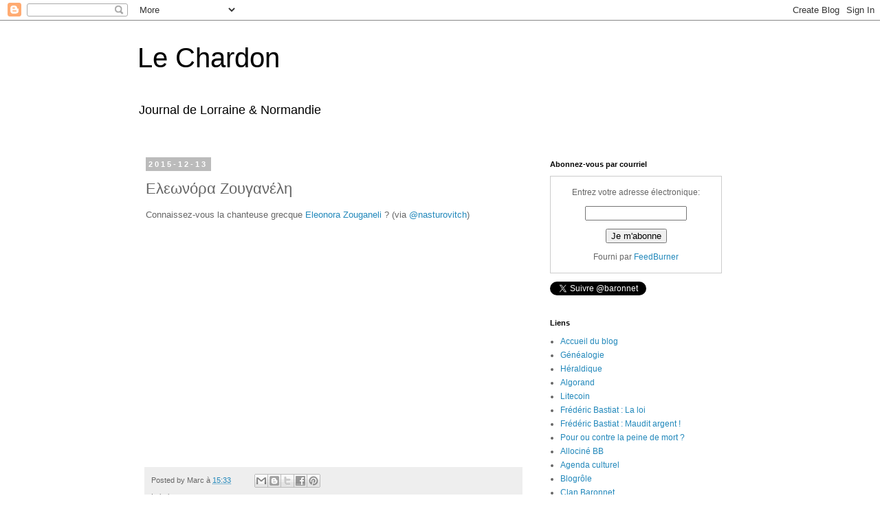

--- FILE ---
content_type: text/html; charset=UTF-8
request_url: https://www.atmo-grandest.eu/widget-mon-air/widget/commune/54395
body_size: 2658
content:
<!DOCTYPE html>
<html lang="fr" dir="ltr" prefix="og: https://ogp.me/ns#">
<head>
  <meta charset="utf-8" />
<noscript><style>form.antibot * :not(.antibot-message) { display: none !important; }</style>
</noscript><link rel="canonical" href="https://www.atmo-grandest.eu/widget-mon-air/widget/commune/54395" />
<meta name="Generator" content="Drupal 9 (https://www.drupal.org)" />
<meta name="MobileOptimized" content="width" />
<meta name="HandheldFriendly" content="true" />
<meta name="viewport" content="width=device-width, initial-scale=1, shrink-to-fit=no" />
<style>
  iframe#iframeRadoc {
    width: 1px;
    min-width: 100%;
  }
</style>
<script type="text/javascript">
    (function(c,l,a,r,i,t,y){
        c[a]=c[a]||function(){(c[a].q=c[a].q||[]).push(arguments)};
        t=l.createElement(r);t.async=1;t.src="https://www.clarity.ms/tag/"+i;
        y=l.getElementsByTagName(r)[0];y.parentNode.insertBefore(t,y);
    })(window, document, "clarity", "script", "jz1sn2ixvr");
</script>
<script &lt;!--="&lt;!--" Google="Google" tag="tag" (gtag.js)="(gtag.js)" --="--">
 async src="https://www.googletagmanager.com/gtag/js?id=G-DG9WET0WE3"></script>
<script>
  window.dataLayer = window.dataLayer || [];
  function gtag(){dataLayer.push(arguments);}
  gtag('js', new Date());

  gtag('config', 'G-DG9WET0WE3');
</script>
<script></script>
<meta http-equiv="x-ua-compatible" content="ie=edge" />
<link rel="icon" href="/sites/grandest/files/favicon_0.ico" type="image/vnd.microsoft.icon" />

    <title>| ATMO GrandEst</title>
    <link rel="stylesheet" media="all" href="/sites/grandest/files/css/css_s2OA1eQOx1tyt7ruCcWZmCQ6dy9neuGPItQV9Q0DusQ.css" />
<link rel="stylesheet" media="all" href="/sites/grandest/files/css/css_Z7KR0QceV05fYfO4RAy-lLRVJdy4Fna5cF-DFAR_nXY.css" />
<link rel="stylesheet" media="all" href="//fonts.googleapis.com/css?family=Roboto|Roboto+Condensed:700" />
<link rel="stylesheet" media="all" href="//use.fontawesome.com/releases/v5.13.0/css/all.css" />
<link rel="stylesheet" media="all" href="/sites/grandest/files/css/css_y0ifvFTJn3OpgwHT5WKDDy7_cLBXaDbcecFM0yx9f2Y.css" />
<link rel="stylesheet" media="print" href="/sites/grandest/files/css/css_Y4H_4BqmgyCtG7E7YdseTs2qvy9C34c51kBamDdgark.css" />

      
        <link rel="preconnect" href="https://fonts.gstatic.com">
        <link
          href="https://fonts.googleapis.com/css2?family=Poppins:ital,wght@0,400;0,500;0,600;0,700;1,400;1,500;1,600;1,700&display=swap"
          rel="stylesheet">
        </head>
<body class="layout-no-sidebars path-widget-mon-air theme-default">
  <div class="dialog-off-canvas-main-canvas" data-off-canvas-main-canvas>
    
  <section class="region region-content">
    <div data-drupal-messages-fallback class="hidden"></div><div id="block-atmo-content" class="block block-system block-system-main-block">
  
    
      <div class="content">
      
<div class="container-fluid widget format-carre vh-100 d-flex justify-content-center">
  <div class="row ml-0 mr-0">
          <div class="col d-flex flex-column">
        <div class="row header-widget-carre pb-4 pt-4">
          <div class="col-12">
            <div class="row">
              <div class="widget-logo col-auto d-flex align-items-center">
                <img class="logo-asqaa img-fluid" src="https://www.atmo-grandest.eu/sites/grandest/files/styles/logo_footer_h130/public/medias/images/2022-03/Logo_AGE_4sites_HD_Blanc.png?itok=cwrGpq_L" alt="Logo Asqaa">
              </div>
              <div class="col d-flex align-items-center">
                Rendre visible l&#039;invisible
              </div>
            </div>
          </div>
        </div>

        <div class="content-widget-carre">
          <p class="p-widget-carre">
            <span>Qualité de l'air le Mercredi 14 janvier</span>
            à <span class="font-weight-bold">Nancy</span>
          </p>
          <div class="row mt-auto mb-auto">
            <div class="col-12">
              <div class="gauge-container">
                <div class="c-gauge">
                  <div class="c-gauge-wrapper">
                    <div class="c-gauge-gauge">
                      <div class="slice-colors">
                        <div class="slice-item"></div>
                        <div class="slice-item"></div>
                        <div class="slice-item"></div>
                        <div class="slice-item"></div>
                        <div class="slice-item"></div>
                        <div class="slice-item"></div>
                      </div>
                    </div>
                    <div class="c-gauge-center"></div>
                    <div id="widget-needle" class="c-gauge-needle"></div>
                  </div>
                </div>
              </div>

              <p class="text-center">Moyen</p>
            </div>
          </div>
        </div>

        <div class="row footer-widget-carre pb-4 pt-4">
          <div class="col-12 d-flex flex-column">
            <p>Tendance pour demain :  Moyen
              <span class="trends-tomorrow ml-2" style="background-color: #50ccaa"></span>
            </p>
          </div>
        </div>
      </div>
      </div>
</div>

    </div>
  </div>

  </section>


  </div>

<script type="application/json" data-drupal-selector="drupal-settings-json">{"path":{"baseUrl":"\/","scriptPath":null,"pathPrefix":"","currentPath":"widget-mon-air\/widget\/commune\/54395","currentPathIsAdmin":false,"isFront":false,"currentLanguage":"fr"},"pluralDelimiter":"\u0003","suppressDeprecationErrors":true,"dataviz":{"communes":{"54395":{"code_insee":"54395","name":"Nancy","date":"2026-01-14","indice_atmo":"2","indice_pollen":"1"}},"legends":{"indice_atmo":[{"type_indice":"indice_atmo","indice":"0","qualificatif":"Indisponible","couleur":"#dddddd","pollen_picto_url":null},{"type_indice":"indice_atmo","indice":"1","qualificatif":"Bon","couleur":"#50f0e6","pollen_picto_url":null},{"type_indice":"indice_atmo","indice":"2","qualificatif":"Moyen","couleur":"#50ccaa","pollen_picto_url":null},{"type_indice":"indice_atmo","indice":"3","qualificatif":"D\u00e9grad\u00e9","couleur":"#f0e641","pollen_picto_url":null},{"type_indice":"indice_atmo","indice":"4","qualificatif":"Mauvais","couleur":"#ff5050","pollen_picto_url":null},{"type_indice":"indice_atmo","indice":"5","qualificatif":"Tr\u00e8s mauvais","couleur":"#960032","pollen_picto_url":null},{"type_indice":"indice_atmo","indice":"6","qualificatif":"Extr\u00eamement mauvais","couleur":"#7D2181","pollen_picto_url":null},{"type_indice":"indice_atmo","indice":"7","qualificatif":"Ev\u00e9nement","couleur":"#888888","pollen_picto_url":null}],"indice_pollen":[{"type_indice":"indice_pollen","indice":"0","qualificatif":"Indisponible","couleur":"#dddddd","pollen_picto_url":"https:\/\/api.atmo-grandest.eu\/public\/siam\/v1\/pictos\/indice_interpollen_0.svg"},{"type_indice":"indice_pollen","indice":"1","qualificatif":"Tr\u00e8s faible","couleur":"#50f0e6","pollen_picto_url":"https:\/\/api.atmo-grandest.eu\/public\/siam\/v1\/pictos\/indice_interpollen_1.svg"},{"type_indice":"indice_pollen","indice":"2","qualificatif":"Faible","couleur":"#50ccaa","pollen_picto_url":"https:\/\/api.atmo-grandest.eu\/public\/siam\/v1\/pictos\/indice_interpollen_2.svg"},{"type_indice":"indice_pollen","indice":"3","qualificatif":"Mod\u00e9r\u00e9","couleur":"#f0e641","pollen_picto_url":"https:\/\/api.atmo-grandest.eu\/public\/siam\/v1\/pictos\/indice_interpollen_3.svg"},{"type_indice":"indice_pollen","indice":"4","qualificatif":"Elev\u00e9","couleur":"#ff5050","pollen_picto_url":"https:\/\/api.atmo-grandest.eu\/public\/siam\/v1\/pictos\/indice_interpollen_4.svg"},{"type_indice":"indice_pollen","indice":"5","qualificatif":"Tr\u00e8s \u00e9lev\u00e9","couleur":"#960032","pollen_picto_url":"https:\/\/api.atmo-grandest.eu\/public\/siam\/v1\/pictos\/indice_interpollen_5.svg"},{"type_indice":"indice_pollen","indice":"6","qualificatif":"Extr\u00eamement \u00e9lev\u00e9","couleur":"#7D2181","pollen_picto_url":"https:\/\/api.atmo-grandest.eu\/public\/siam\/v1\/pictos\/indice_interpollen_6.svg"},{"type_indice":"indice_pollen","indice":"7","qualificatif":"Fin saison pollinique","couleur":"#888888","pollen_picto_url":"https:\/\/api.atmo-grandest.eu\/public\/siam\/v1\/pictos\/indice_interpollen_7.svg"}]},"codeInsee":"54395","indice":2},"user":{"uid":0,"permissionsHash":"af18b9709d0e2a56a428efc1f851c8b820d82b95d1df82d984e378666186a0da"}}</script>
<script src="/sites/grandest/files/js/js_r3NoYyadSZ-pzaYTy-gAI2dgBoL6dYzqns0AHH0u4pg.js"></script>

</body>
</html>
